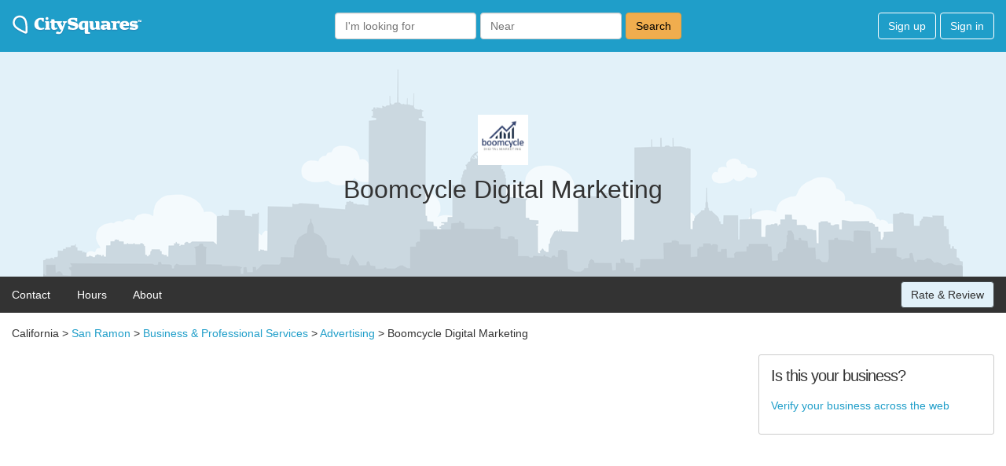

--- FILE ---
content_type: text/html; charset=utf-8
request_url: https://www.google.com/recaptcha/api2/aframe
body_size: 268
content:
<!DOCTYPE HTML><html><head><meta http-equiv="content-type" content="text/html; charset=UTF-8"></head><body><script nonce="ZQDx9I4h7oUv6RM_AiAMQQ">/** Anti-fraud and anti-abuse applications only. See google.com/recaptcha */ try{var clients={'sodar':'https://pagead2.googlesyndication.com/pagead/sodar?'};window.addEventListener("message",function(a){try{if(a.source===window.parent){var b=JSON.parse(a.data);var c=clients[b['id']];if(c){var d=document.createElement('img');d.src=c+b['params']+'&rc='+(localStorage.getItem("rc::a")?sessionStorage.getItem("rc::b"):"");window.document.body.appendChild(d);sessionStorage.setItem("rc::e",parseInt(sessionStorage.getItem("rc::e")||0)+1);localStorage.setItem("rc::h",'1768615924918');}}}catch(b){}});window.parent.postMessage("_grecaptcha_ready", "*");}catch(b){}</script></body></html>